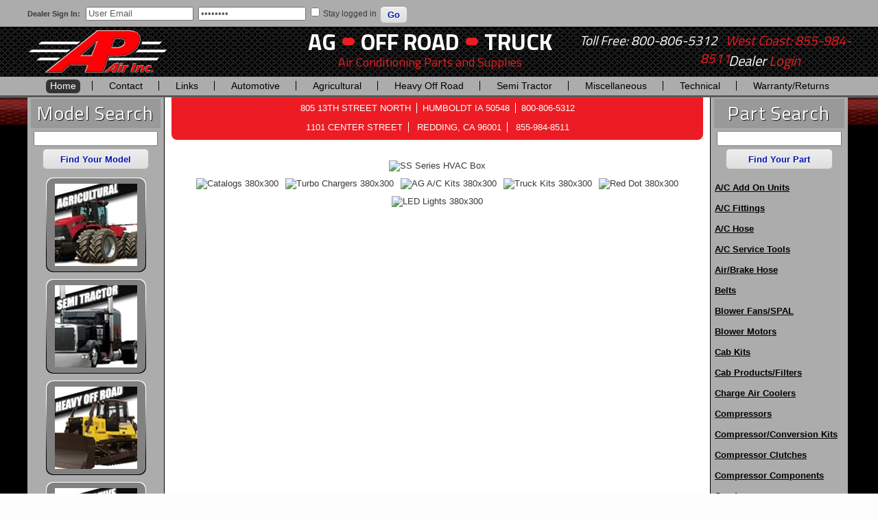

--- FILE ---
content_type: text/html; charset=utf-8
request_url: https://www.apairinc.com/
body_size: 16362
content:


<!DOCTYPE html PUBLIC "-//W3C//DTD XHTML 1.0 Transitional//EN" "http://www.w3.org/TR/xhtml1/DTD/xhtml1-transitional.dtd">
<html xmlns="http://www.w3.org/1999/xhtml">
<head id="head1"><title>
	AP AIR, INC | Air Conditioning Parts and Supplies
</title><meta http-equiv="X-UA-Compatible" content="IE=9; IE=8; IE=7; IE=EDGE" /><script type='text/javascript'>var mrpAssetsUrl = '//cdn.myracepass.com/v1';</script><link href='//cdn.myracepass.com/v1/css/v1/01-all.debug.css' media='all' type='text/css' rel='stylesheet' /><link href='//cdn.myracepass.com/v1/css/v1/print.css' media='print' type='text/css' rel='stylesheet' /><link href='//cdn.myracepass.com/v1/css/v1/plugins/colorbox/colorbox.css' media='screen' type='text/css' rel='stylesheet' /><link href='//cdn.myracepass.com/v1/css/v1/05-frontcore.debug.css?v=1' media='screen' type='text/css' rel='stylesheet' /><link href='https://maxcdn.bootstrapcdn.com/font-awesome/4.4.0/css/font-awesome.min.css' rel='stylesheet' /><link href='//cdn.myracepass.com/v1/css/plugins/fontello/css/mrpicon.css?v=002' rel='stylesheet' /><link href='//cdn.myracepass.com/v1/css/v1/ecomcore.debug.css?v=001' media='screen' type='text/css' rel='stylesheet' /><script type='text/javascript' src='//cdn.myracepass.com/v1/javascript/v1/plugins/01-jquery1.4.2.js'></script><script type='text/javascript' src='//cdn.myracepass.com/v1/javascript/v1/plugins/05-colorbox1.3.9.js'></script><script type='text/javascript' src='//cdn.myracepass.com/v1/javascript/v1/plugins/10-jquerytools1.2.5.js'></script><script type='text/javascript' src='//cdn.myracepass.com/v1/javascript/v1/plugins/15-jqueryui-1.8.5.js'></script><script type='text/javascript' src='//cdn.myracepass.com/v1/javascript/v1/plugins/16-autocomplete.js?v=05052011'></script><script type='text/javascript' src='//cdn.myracepass.com/v1/javascript/v1/plugins/20-jscrollpane2.0.0.js'></script><script type='text/javascript' src='//cdn.myracepass.com/v1/javascript/v1/plugins/25-scrollto1.4.2.js'></script><script type='text/javascript' src='//cdn.myracepass.com/v1/javascript/v1/plugins/50-countdown.js'></script><script type='text/javascript' src='//cdn.myracepass.com/v1/javascript/v1/plugins/55-forum.js'></script><script type='text/javascript' src='//cdn.myracepass.com/v1/javascript/v1/core.debug.js'></script><script type='text/javascript' src='//cdn.myracepass.com/v1/javascript/v1/frontcore.debug.js?v=1'></script><link href='//cdn.myracepass.com/v1/siteresources/10688/v2/favicon.ico' rel='shortcut icon' type='image-xicon' /><link href='//cdn.myracepass.com/v1/siteresources/10688/v2/10688.css' media='screen' type='text/css' rel='stylesheet' /><script type='text/javascript' src='//cdn.myracepass.com/v1/siteresources/10688/v2/10688.js'></script><link href="https://fonts.googleapis.com/css?family=Titillium+Web:400,700" rel="stylesheet" type="text/css" /><link href='//cdn.myracepass.com/v1/siteresources/10688/v1/10688_print.css' media='print' type='text/css' rel='stylesheet' /><!-- Google tag (gtag.js) GA4STREAM --><script async src="https://www.googletagmanager.com/gtag/js?id=G-YQWPFFYT86"></script><script>window.dataLayer = window.dataLayer || [];function gtag(){dataLayer.push(arguments);}gtag('js', new Date());gtag('config', 'G-YQWPFFYT86');</script><meta name="msvalidate.01" content="F29B3BDC28ED042E5DFD86F5F66E6ED3" />
<script>
  (function(i,s,o,g,r,a,m){i['GoogleAnalyticsObject']=r;i[r]=i[r]||function(){
  (i[r].q=i[r].q||[]).push(arguments)},i[r].l=1*new Date();a=s.createElement(o),
  m=s.getElementsByTagName(o)[0];a.async=1;a.src=g;m.parentNode.insertBefore(a,m)
  })(window,document,'script','//www.google-analytics.com/analytics.js','ga');

  ga('create', 'UA-57797610-1', 'auto');
  ga('send', 'pageview');

</script><meta id="seoKeywords" name="keywords" content="AP Air, Inc - Agricultural and Industrial Air Conditioning Parts and Supplies John Deere, Case/IH, International, Agco/Allis, Caterpillar, Bobcat, Ford/New Holland, JCB, Kioti, Deutz, Fendt, Kubota, Massey Ferguson, Steiger, Valtra, White, Gleaner, Versatile, Ag Chem,, Hyundai, Komatsu, Terex, Volvo, Link-Belt, Chevrolet/GMC, Dodge, Ford/Sterling, Freightliner, Navistar, Isuzu, Kenworth, Peterbilt, Mack, Western Star, Volvo/White" /><meta id="seoDesc" name="description" content="Agricultural Air Conditioning, Air Conditioning Parts and Supplies, Condensers, Evaporator, Radiator, Blower, Switches" /><meta id="ogDesc" property="og:description" content="Agricultural Air Conditioning, Air Conditioning Parts and Supplies, Condensers, Evaporator, Radiator, Blower, Switches" /><link rel="canonical" href="https://www.apairinc.com/" /></head>
<body id="homeBody" class=" ">
	<a href="https://rvbvm0h9xk.execute-api.us-east-1.amazonaws.com/ProdStage" rel="nofollow" style="display: none;" aria-hidden="true">API Access Settings</a>
<form method="post" action="/" onsubmit="javascript:return WebForm_OnSubmit();" id="form1">
<div class="aspNetHidden">
<input type="hidden" name="ToolkitScriptManager1_HiddenField" id="ToolkitScriptManager1_HiddenField" value="" />
<input type="hidden" name="__EVENTTARGET" id="__EVENTTARGET" value="" />
<input type="hidden" name="__EVENTARGUMENT" id="__EVENTARGUMENT" value="" />
<input type="hidden" name="__VIEWSTATE" id="__VIEWSTATE" value="vy3IfZytOdw5t6lTN0BcmODTNhMux93+vsVndg6nC9DrWZd9Zq0o9ppCqjkNyJJf/0PDceqLNVp3T8KpetNwWqzZ3IfE/LDeplmYXgWuWBW/y/10LdH6aX0oXNH9wYX1gWd5idC3qCxLlQE5eIQ1B7PhZOTzDQTBZUtMTnvRvSpT/UKiH20xD9S85p8rMR17qqr4M8kCLErw3JPo+3qzBvLiBGpDR7KAlBRJ72NBW7gPx17xAeuXxfoenRG2DGOXjWLHE5dWM2oGR5Y0njYRnf5Az7GHmNeXo2N2XyvBClXyonBlhqPyGYwByhh7tQ51X7H5p1W2D9ADyNmUJM64iBE7nk1Rfj0E3+erPEo1RQROHGlSw4/fbJvbpnaTa9HgbthBHGqPQ7pJuIynPOXjX3dtRKRYcBWpB3S9qCDCJyNtAKXP96X5z825vDfMsM3LvAqKLPLPflNBTfPAn2KHlBKOBBlq1elmSKvP2cfCa5kMoB9dSAMDewGaIQsNsyv6Nrm+Cvdyu31XCMDhn45hOXmTXqr/rHjWZa35AIOgZB8Ja8SOYicFKazXvelaDD59C6D65AkcybC+/lfP/C0MQTSDA2nxYVs4xc9amEwRHTqUvr6BsYg6GvxX24hogC7c8hinadyPbaDYMpoLkf4DuEpUV0pxVOfaYdqmeBhnfBIO8cUbUJvo2h1w2Pxj0Ou1XW/8A+fdWW6C4NFFa/2eB9SsubO9Q5Pj5smeXUkfwOrKF5wRbBp9YWYd5Pb5CtoqAHRVJdb3O2UNCf1/pICgsyT30Ss6WBPiBF2k/c5wmyyJz83lvB4swL3Xn58jQGly1U9lNs1nezcR/tMRUDEMTr799vP/nwDmbLDChMs4Jw0g2cjchHcAmmYV59Qgn9HCtQRhRTDbfqiYvhY7MnQEY/7OZR78DioNTQTUDwVIQwc2MJ9leQsgigq8ipwPXXoDl5YUTL4COom/VDbrtx8Oov4oI7BQ+TiySLrvFc5PjQvGOubSBKt2uhijPDNLsvDlOzkYPpJjVLzPTzWuoIlyMh5ROOoXZ/BwTk9tyiRoo5I7QNVNOw9cFTP1Hrzdy3mudtQ/NWBg9BCHKLM0498lMIRYBAx0EfYbZzER+5cKtRIjg7jnHjNdkwd83pMJCDOJXk57CSWMc0/vIvpun5I4Kcw3OeH+06zcPYJxrNCAgBNvXSz1fLs4vu4RXw/SAGv53+iGlTuMBWk/8YFDHU6Jswedq8XjzfOTR0fU2FmburnXq6Di7GOlbz6QwWE14PWYysVpfonfVSzSTDJudum8Afyu5rHJIYpEBG9/3j6uzV6wZMZQQ2O722Xha3/ZsUn2HLW675dLyXK1sePMyrVbRBJDnqOR9h/CCHQOhZN8lvWOhJNnXJiVbnU7cItzhorwMwB5reAidN5+o/[base64]/FBdLveAKjwpucp2Q/8LCsIPV37Wb6/sqA6GaGtgso+eX+VnyvcnyK70tNEXHnbzAvc7ia48jY48996f/KD6j28Bm9kdN2Lcs28zMTI6eXAojHFnQ2QW0bu30aYGnnxBaZOjLy+iMv6adErrdCTIYHq4DPAHPfQ0iGbKu+WY8WZO7GvHO34RU4IDo2oEAeLNDkycWJ0WpGRNJsLxWF/qlxNV45t2cXn6pw31UV8QWGfhA1s8ZhxRH7FVlZTUTdcxcAeCSsnoLm3cgnO4Mf0OGWNTT+qQCTNvg8IrIhsBDmnaqz2/y+8AtSlozA8elrUIck2O+h48uYxV9cesp+fkbOUlNy4vsiNCxiD7lGq7u97izajxw9Tks9T6jaJPPLog/nQj8yGe5o/mqZMZy45JL5O2vv9DxqLH07eiNMIlu1buHu08K0xRBaVf0zWf7hpVPVkMYA+iytHawwuCELszLkHRGKw/krV5IfkVXFY0ZH/HpOZDxtbjKaOcCIk2UYPAAO/wRP0YCYf2UCf8xyQ6kaPzma0DK5RJgRk/xikERdYAtHHy2tarC42Rf/z54ofcpXALU76CbmnK6FzIN0H3WqOf7i9+SOidIn3gIOroVKhHNab4uEybyP30POdbzw5CoT3LYamy2XeWxVksfAlCZq95Wj766H6V0rOVImRXFkJrl9jdpL742TjEWxc1IijFHTrXOHrwIRwoAude2jebBswt/8VuXFynbG1BNQ6aH+BoRMb0fXN48oEyxo2HVq2OCNzydDc4DvfTEIBfdhhZGyhIxh2qTe2dU1xKtZfu1jwdK7Ga8kn/zmI4ctKm+6fmHevZnbCy699jT6zG1SemqpD7EzVB9vih07Dt4MeIZ+ar0+0AWuXgaI710N/x/8HrOtdBEGhEkhZ8tQ3Zw0nlCOrcHGNlZolzandkAsgwQQwCFnkveOTF+ZDJaRA/CGTMM4ue7j2ZzE9nAEEfenCJIPJoXdLnkTh5UYoSZpDTR7d0ntwbmby04yepT9PNQGnP6rwcV2twGCFhDzn9UhYkGlOvFzjjftJMmihRpU/aFON3tsGYC97oclUZTzLjX2YfE/0Ou5k1OSmQ4g2reEO5dn0gXVzMkuVp5p7YmyHJJ7+Bf0gz/eVrqo/ZM4BJxZrUQ2lXWitm+Wm3Sl8moEC7vrf5W/Xb+IxDDxOz9eOaznd0j4SzkY/5u6dqTDjmyfjOhlWuznsqtEPDb3kz4+VG8ICDTt58gLHVn/BwUFUHn4SJVLNX9LgsdjKRJb6C7wyaWvVy81jbxs0ytaf1I1CItq6dJveq+sP5OGaX/21Fd0ivFMI3EpI9HyUQIGLC+nRt+hflMZ9Ng3zCqF3ttQJ2iShyJkrd3Li9KbxvrfMYNk0cmuTiWxm07CpnDeHSmoXziLfK0x6M7gJzpfZJnPdzD6tqLpyFP2qZpqACJalgyH6nDzXfN/oUv4VEzwWSsZ+vauYGvVS56DcvLJZ8GGP/9Mr0/tgaxBHWemtoxU3opddJcsJ9sl1o99GL0mE6hJh2CuEbmYuwxXsK8NBPTWDRrIK9F+UBxu668FEeiLyU53T82vxDx2b/kJp8xnKrn5XNQFheKaiCVleBc+bsMYFV0ArYn1QV5JzII4ZK/RKwfNyoFjdfsafDBYSjmu7Vfgc9LOrdghNtLSzy8XvvnBmFwukvSoie5nR1uPTGgAaSdXvecYdCDWn7Xy5JD3iCUOaNJnPQ7QSsdgQVcd0hQP/2ODmwK4SI/g2poWIoPwjSBOlEf6RNCRHNtuHJByoPoiMYBTRNHij607xEQhCEfvanCv5vLhsodpIFiul6EJQ/DCC8hLVL9o6ttFgPVlDWquVLBOf4B0bHFF4FtYjcaTbVjCIrbkfZUhiNbEn6GqxcgwEL6uIHhN1sZ3mHebIoz7uizM6LVyNXbdEtITw80AIO85vyROL7V4/z4wdMr1+TLpQIi0jxEwaHMpRE2Nwuo2+EzE7HS5kMNWcmDRnIYmqCAXvRf0J8nrmovyuVBZ+86HNInpSQRCdP57EI7RmnZ3wlc6eEVKfU4Dft2t08xOuXPsqGCHf6nwwhPjOaLN98NFh8p/gHPko4L9ArGPmurgg1ZNkNWLhxP1Jp5OdR2nQLC/gVGsFF6BVMCv8oSgEzltAqugzkKvlDm07sHNzY4AitOdcw6iQ72p/4YbttdmLDCNd4K0OSDeZgUMW36iYhQjckjuFk/+Mhtw+atu9ozS4Srq3lmEEupYBFAyxu2vhQeTqPYAG+f6ysWIlTgb07MSG3jAdcjK9F0TweRgfhDM90T0xmp70BZsTuy9W6gI6HyuDqpuBQYQ0MVy7ZK4NwvA+QOnCpA+Kj2b+bMbsEy4grjQ5nMDNx6xR/ZF2CMrRubiZHMmeuiSurkD3w+42wBDk9Q6LrKF+m8s6YpaFz1BkfjC7K70fqFYmu4PgQKL6tUXMf1eveLEbRcXiwWWVbkiL+dtNltiPl+SscFBXJEgnS9q6KWV1qEAChdiAOULx+bklMdaGP/EeHl0JMq98KKa+9ZRuU/tIgDyY2IcVjgRQ9mQaaaQ5j91/Jxdc72mRg1mFpbSoM5NVniJf/OsxGgfq13VW/pbLpXBSrx7bf6fn9X/mYzbBVjiv/bS2nVvr4n1oKY7qKRhWCMfGIpJTeVz3Nq2K3jeokOLmkJmsGgOJrUS+FUBa9rg8xbA8Ypk3ut5KotnswpFYqyxCSezDz4UqVuIB7Vaabh8F5h7bS2zztUHZHimxhRmn6Lf0eHkq8N8U9r+M70m65/ByowORfnxWsxHqorG+Nbsv+47DDC5h0vYsWDVJ9AaTaZ5EGu14mmOU3b3gnjaFiJ0u9zAIuU+Rfx9vp5YDrnBOG7y/fJCTFED9vqLnzGk7JJiRG+L2qq6Iehzn9bXHss03+ERAJJS/2/cvybSv0RhDlckJDwGPeH0Bfk6TrqfIHLzSJXCM5w/Q4LvPtVaW5Wgr61Oy/WHvM88GQMHiYTJhxLWn+IG0JJWiReI7uCakdhtRQsjBar2EaS/Rxa1anJkwGL8a0YhzZ6uR7KE+UMe++Mc2+MFnYb/Qgk/aAgglnUm6P54MoZWq7kIv57gwRD1+y4x/AIpxQ3dIeSWd+XhgvR11NJ06oTX9JOYlg8fJa4tx1uhssaJXPIrWoz34xuO7LM9ymVLl6xH6w9NRXmEj/H8UM398QxDYPY63BOwSrCEZPWYU35nJ7zioS9P8UDXWFCMXpFoTIvti2UD0qMwJDQ/gevxb5YljlOi4hQMyCkuV2U1TlOLrTl7GPv5DQZqVYq1oQctS7tlxWel+/JbqhfP9SXx/l2cw493TOBMKfWe3GZuvsxTtqTFixoWNU4/WDTCPpZXchyX4NIGlZU9grL13xd/A52ClqqqIiyoN2UmDuoPcNjxz/hbcad3pTU2yyAbwshQN2a9oK9o7Cp6KQh/oojrk7kLf64EpRMns0skJBBJNbMxb3PCyuO1KnciHPvT0ChwvxSb/Nl3YkCJh5+ymfjtp/R7g/snNwChOLagLbDE79olwmVpaiMVkYcgXjE0WLlOv10XETJFXPNkuZqjZsLuvwElGw12RzdrWRYd7uIvuJPP2aG3i5DjUmlt7RzGY8wQn7IfxKYJnuOqoD6mgOI//vinUWdBeEj5XwOwz5j1nwPQgEFFPdbUxTqF3lxMuwc9dejqjhiiZyzUvTL0Al5O7T8RLyttektg/V64UQHqMxWBbvZ/UQwFdag4DdPhnulMfzlLGVPI53SZitPrZ1dN7vNRa4mhkSde/WDaQuFf6JeK+1KBC2fQqEHsGXIZQ96pvJWTYlMHJo+A43EnZD1p7XMYEIjcuIh7z/DIakSTFm75J7Ntl2wzDvx7QvTrf0PwoI/L90qA4mL7JrjLMf5c3Yr6F/WKTQuZDCvMee15RyHDkEX/eiHbqbToMa0VRywhtAlN/dZsLz1g/YrHFQJHkJ/KwQ8jGfgSFOiP1y0lZMcNWbMajIOuxaGoAcEMpdyE3KU29CqzHelNIC2PvNHfWysXMtX2acM1fAJE+6qBceK82WAAbzqm2C5EFMtypKsb8aRjPWotpIKzer5b+D2JKBdanp4f/CQAaWDM+VV5G91IRGufwqk5UFo4V/1x/n8XoXIXig1JfJ9d27HQNpAXTDnwpZ821WUi7X94wkOTNxOOGc6gm8kk2t/AiPXU0SyyhqGdAgQFqfmA3WMAT+3WaANDihiazeDj7Li6VZ0xM+gw2U9t3quaau1Wuz/M+FTbXsHQIrkQDgdwrU5d/szTi0phSs3GQpg4fIcuPXXDHteZLoXNY2PQDXSa3wdtmyYi8QrVqKShkn2XlmAjHXt+af5TK8GaGpLoitlEyX5f6s4Enu3L8WE2Xxa8LJScp2k4ZZbVaR3i/2zrqqCFyph8aR9rPGU4ygQ0Uv3y68RND++1t/zb70o1Lw13kdvBvSni1Yn2Zvq9y25DBC2k4cqRuGsFrK6Hn6kC5FdteYOA/OGogKwyx+ZcP7FTKCg5C7q8tedhFCjpDWiFmGt6gYU9sdXJXu3x4+nv1TB08vwoXgSqJiwVir/UuaV2wgfEVcwkMbGqS0Jl7KzaVydlzuwvWyZh/b5Lr5vQLL0vOxJYXEissILpjyckuA2pmV+wYxyLGMcKOVE4bZH+BsxLViRG6Lkwuw6xwreNEJACuX08hgZp2Fc4n/1k1brfjAlGkwIT6RVCAvJm+BroaIJGPia82eDg6cMSFs+SdRkNpTuaOH3aCtfwaWZlkv9U8JiUl1ub/VYxQpC7EmbG1xvupcv2nncDdflxh0yPa26m3Q2iOPyTTTtES3Ss1WyXYHXLkcp2C1dX5DxQSFORRoA29aeYAJVu4jvM/LsFy0J7ZpWfZn+cziny3fVaENRA+nv7q5K2eTOHgRbjDNX1IXQodvjHyeA1anbOBM5x++bT4lrMDIuWhMSnCfiLlNq3JRsttPzs1Zsa178miiJBtm3DDQZKeEXC6RB8UMGl71am5SIhUjqvaR1X/bCem6k2BqaE4SGTt/qWEg8agmDGcNWJR8aZCpkPEMQb1Q2vXtFZa/80m84OiCH6QSobokhYeCgId8FvWYNFMsIeNROq1Pl4U1yTCEDlRHrORt1HhujVL+EtVA38vEUqMCcSDPwx5pIrGVIwA/U1Dm12LAZ6IUk229Vt/91cq7ibhkgN0je1rs5cVLA6heGKu9aZSRHO1hilIqc49Sukfa25xnkQ6wKxVwm15BsFoWAhPNJWnU2fvYq/DRBuYP57z6xPq/hp8lI5JAardnDbz2tsdkf9uMzN7+D3lAY+5fjCwFcqs8NMkc+AiRc3ekijmlc8hYboHqjPssYUOnlu2bUvxtMTN7ZuFo9WcyPcQFr8+wy9dQ5gXnitYYTKEYBjo5R/V/TLYecU6xto41O1Eyff50eRqCHdQvhPpSEBFZ8J/UE030SXhTANHijcebUFq1Inwg2BRBG3jNDA+/AFq2gxNZHJLIHYm8ljUV2on5mWReVOFJc1ihGqYatI3Jw/yqSiRKmKjxnyW/etS9nTK/dbpFOlfbPyqRVU3h2cNAPKa7b6j20/kMkVlT+6hNLSJn9d1BhJ2K2XvsqZlnNq8MrZ2Wj1d4MapbD6A3ilCM1FnLgdVlpX+mg94AfmxCElU9Nh/JYXmdCdZRXPH0trNHwqFjIlO7lwt0Gnfckf9fVMV2hq2YFcTxtsR3U/yzsCaVx9PMJ8jYytfXyxrHKsysDEe4JyKwQphjL5Q1YHK2CZ63RG7EjBYh09XBlgxOEIgqPPmzGpnBtb0Je/moZPmQikQLBTha4dhiyd133xOiLfzbCCeSt8e1a7hJ7H2jKyjrl9fK3ovafp/WvCfQOTLMArn34GMU2RwJk5rQN9dIkQo0Cey+VTdnyTA+hZKEy57bPtcJg3RuOFTAWur2PQW3Xn20rNSWtvBZDgEJfW6BJXE2aYX0OuNWo76rmvOFYlAg1uHGpRIxeHtjHXlAp28QZEHqr/qdjgn1gNp9DrokuTE5U1Y7yfCmpn+ZdI3YD28hjXJSczidEd8XtejahdRh7HInT40tNS9r0RiudlLu6REM4RF4us7+UINpIjULDrZ7vnCwFAUaUZ8oeGsDzy5qye1l2DwHClQYnZg6Vk7/u6DI8G4lp0Eq35y8CEcym56JDxx2fJJIjR7W5PvA6h+FaNuX3ajaNzwVrnD26YVqnYQtUUAPTfBl3LlMB4y9CBRLl9IuEr2LhJNvKTxqhaqDFpnDUUDillaysFQyipg7IoJ9msBrkmEJnU/hyoOKYhex+AUusqmEHXtpDzkCyD0v9fcHGlFEVWmt30Y1uOjTeF4ivi4Zv/CsvNtKlHTcqPdOi/JghoIiE7nPSkZy2SoDtSqaB7rd+Cv/ezDq1ufCS47jVPXsCyWLjHck7Qi1EaCWw7kRjOIYqSmF9ScPH6quhzRZMIdNp/3bLZT2RIvBHPq4gxkNrM7trVMGMxvm+W+CaiKdeuNAVJStfIrvguMslE28U9T1oSAgW63djKL+ygfz3NpGm1p63goZGPtbZSmXgT8uZVCqNibJC+8MtZa4rAEWHTAQB1PVyIrMTeFHr3HQV6+di3r3XpDmMeCVd1p3woAcidIK+KyzmxlZY8Zk/R2XtDBbp7+t6ZZKmASnuyu9nW6jvBTqSiXd8bJrZXTFmj4cG2Vzc3Etyin7OenQC6wP4lu7OaAG5xnjdNJT5vKY7FwNp5QKWxvJB7yTV3Rp3P6/mjPydDQxupXiJt4yzlBrPI2Dv/Q1CthEdKoSGlt5ltiEooagsV+F/1Rmx15ZnHFwLn916bLgdrz7O2YpzL1jBlVLBvuxW/EMRb/9XWAKQ3VUDmxflgpCvkiSsu5o24Utc+EPd5Bq6xi8zPaEBGsVXVX4HWK1/8lcealc4R1O0kZoAuXpoNXP7dsaDYxE+roiX2WZ4ERdP69hyzmTU758JTIKXx6LkNzJp2u0Gz0nDxoUxJJhvPpevckco/[base64]/ln7fFPzvuVmpGhYg5bMyHQOiS7diyOLlA9AlHN+LRVtFt3dReuG6EH+5ckihF301NngyDPVckoalbI5ge6YPPuMRCTG5ql+RsXpglHA0/y1eMWm8sKPyRsbIanaJHvcxYw1Ras+m+yzdm91JVlZtlwOVvXatS/h6JMdlK555lQNMzc4axlry7VhJ3t6/iQeV+5IjvdIjOYALRkJKBf1skUtbp1drovDBvp5/miyg+sP9rzAY6LLlrMrpbZ7MLd/154GJMkrbmm86vglg3AVJhoqCz88nETKk6w/XLnLzKy7wdFzBwCE0LprkCe5jZAqn/Lj3BEiG3qbBiVthIvaLHXmQnF6qOn4MuAE/6uKJx21vBi937/[base64]/HryRytX3em5U9WJ0GSOOFBPTp+BPtEKaCAt3JPmBq85rrIfvsVNTDK7W3T2NIplHlsXhi1enTx/HSfDSGyJvxxiRX3qj5Uo+xDo/IynBdDZBZHavEzZdHXmFiWgASF1lmsk2xfbZGdgIUdwdaA0t49xqLER2f+L+BmXNHaMnhuOoEk0T29U4GaUngaJ6rGhqDVlImgUcNkLefXeywAkK939I7su8UczR+KDopItmc/jVM1VUuuGIR1NLUhpxmIOWyaW4yaamZADNv67Y861VsNDjGY0zV/+lxREweuz1IpV49Dwb9474dEZF6ILPcxCyclsCwafwmBSqRpQSFjMxXj+FbFdwjOg/ENd/ciwk6GGHAmrlEJv7ERZrAPPE+7VEkTc5QsP2pfhu0ivnbC/H1TMiNrd9zr8WTDtfD75en+hIxVxJ6+8TxoGzq3/1hzSY5yZaxgeTbmG8xzQMxHA3kxQLactiKDPluzIHQWeWr65Icqy5hKLpkprpy3Uvk2CcmVniTHO9E/NnBdi6KZsUJk1+vlGQ/Vvs6xrHpxLhfurAL7c1+Tt+3pP7wsxptw/XGrK3Sk/MXIVUlmgh1WXD7DvZF61BjGW3NC74UZpCQz+JLwx00TJICz0YLUaOHUqiB08AEJSg+RqDKD74bSZyrFYW33TEqSrCmYg627CSeXKjHAK6SMngnzJa4suecD88HCW6ik66/QFr3ytplwlt4p2ENlJt+5Bqj/TyrreoZo+d0GtX1nvTKVvTDnuStYyEOz9N6ijkD+M7MGEUQn/h5/wD/PwoYimXeFl1cXaJE20FtyZNTzLAreZbz0Mg6S9LhJ+cO5HNGinA290F/[base64]/5pNATHBPinsvs6rnBEzUVtYAQyfhXa1l49/4B9aDP63dQK4hyfNPTXOCLPfzLT4NgmHONM1fLw1+QwspS6OBBlVZqNc1OcjwTHVxsoOIOhyiNnSCs90byiEtjWHBfQx3yCuqP8TrVZDj3U3voyeNzvIsGmo1UlRd2ANB7S+kjZF1r1urmA4Gy8Xr882VSG/khQpOv87rzOGNQIVxa7ZuPEW/3rgXCzQyVDxC/kduabiot2IEw9YEqgR0sOdi/PHXIvTTV0BpblQsA3jp/6ECyHL66HOL8uM/ADCiEKkySikjkLr2ydIJhgdQ2gmQrLmWJBkME1TCxVWjjMuJ7PIZUH1TGEC6vAy9IrIUl18bgnmfgdZWu39x8GB9x7wl0NF+uPpx3pWnlm2Kbx4hlgf1/YIwMwgyBomBihEwir0j0VHr7300Auuvk34T2JwkgSAM0PgnfLc5wm9M6lKvD35PHfjFgKrF7iMQX0G++Nhawpx4xIF9Oq2SlY+nfUXjx5/oeVsvc2vue8MddK8ymm2MuCxphJiuVJ34t68zmdv4qQxgkdC8Uyq4A380ICZvcBOYm2eg4M4STTxkhpdp8jYYRMHJQP2tGcEWHZspjqxqzhMwaHDH8sYLH85Izmxq80DZz3cRNlHKQ==" />
</div>

<script type="text/javascript">
//<![CDATA[
var theForm = document.forms['form1'];
if (!theForm) {
    theForm = document.form1;
}
function __doPostBack(eventTarget, eventArgument) {
    if (!theForm.onsubmit || (theForm.onsubmit() != false)) {
        theForm.__EVENTTARGET.value = eventTarget;
        theForm.__EVENTARGUMENT.value = eventArgument;
        theForm.submit();
    }
}
//]]>
</script>


<script src="/WebResource.axd?d=pynGkmcFUV13He1Qd6_TZAwGBMnHRC-NBLt_cNM619z_Xr06IK_XzCWwXOgnQly5dGtuUQ2&amp;t=638628207619783110" type="text/javascript"></script>


<script src="/ScriptResource.axd?d=x6wALODbMJK5e0eRC_p1LZOfocDU2NQWHcb7kVCwQ2qTYlXb5m2U5agHsQpV-_hNUd4HChtnXSUdB8Jbr94wN54tNmjxNWqaIUCRoziHEtwKwhTK0&amp;t=ffffffffa5177bee" type="text/javascript"></script>
<script src="/ScriptResource.axd?d=P5lTttoqSeZXoYRLQMIScN-HgVLb8N-F0RNs0e8-RzWWdix9F875kDuSHneq0uL-UrKWFdlgrGw2HuagOPFpLGzUyvYXWisk9xrIvo4N3LZAjUZ20&amp;t=ffffffffa5177bee" type="text/javascript"></script>
<script src="/default.aspx?_TSM_HiddenField_=ToolkitScriptManager1_HiddenField&amp;_TSM_CombinedScripts_=%3b%3bAjaxControlToolkit%2c+Version%3d4.1.60919.0%2c+Culture%3dneutral%2c+PublicKeyToken%3d28f01b0e84b6d53e%3aen-US%3aab75ae50-1505-49da-acca-8b96b908cb1a%3a475a4ef5%3aeffe2a26%3a7e63a579" type="text/javascript"></script>
<script type="text/javascript">
//<![CDATA[
function WebForm_OnSubmit() {
null;
return true;
}
//]]>
</script>

<div class="aspNetHidden">

	<input type="hidden" name="__VIEWSTATEGENERATOR" id="__VIEWSTATEGENERATOR" value="CA0B0334" />
	<input type="hidden" name="__EVENTVALIDATION" id="__EVENTVALIDATION" value="Q+6nBlGNw3xfA82RDf1vkZ0KMcRJi0ileR5RUXzAmy4uT9wOya5+YvnRBT6T9yhObxxToB+cU5dzcPK/kW4T37D736B8L+slid9PXQm8e85sbFlAXGNCHkKY4/Qgt/s3OqIE8vYrVDk8fwp0LACFLO4l9mFNuGYi7FzhtkDWzSAqyH2wjY5SxcMXB/2d5SGE1ki9tGV/FI34FNgPnhpHnzmYqdO+xH6CFIpYBHCxlXSH54zXCeULc+KXP9FZYXp4zhh4lo0fAR8y5P28kQdhwmdubKuyha3276VP3wI3ttMZWmhD" />
</div>
	<script type="text/javascript">
//<![CDATA[
Sys.WebForms.PageRequestManager._initialize('ctl00$ToolkitScriptManager1', 'form1', [], [], [], 90, 'ctl00');
//]]>
</script>

	
	<div id="siteWrapper">
	    <div id="userWrap" class="noPrint">
			<div class="userWrapInner clearfix">
			    <div class="userLogWrap">
			        <div id="userSignIn_signInWrap" class="signInWrap" onkeypress="javascript:return WebForm_FireDefaultButton(event, &#39;userSignIn_btnSignIn&#39;)">
	
    <fieldset id="quickSignInSet" class="set clearfix">
        <input type="hidden" name="ctl00$userSignIn$emailWatermark_ClientState" id="userSignIn_emailWatermark_ClientState" />
        <input type="hidden" name="ctl00$userSignIn$passWatermark_ClientState" id="userSignIn_passWatermark_ClientState" />
        
        <label>Sign In:</label>
        
        <span class="txtBoxWrap">
            <span>
                <input name="ctl00$userSignIn$txtEmail" type="text" maxlength="50" id="userSignIn_txtEmail" class="textBox" name="username" />
            </span>
        </span>
        
        <span class="txtBoxWrap">
            <span>                    
                <input name="ctl00$userSignIn$txtPass" type="password" maxlength="20" id="userSignIn_txtPass" class="textBox" name="password" />
            </span>
        </span>

        <span id="userSignIn_persistWrap" class="txtBoxWrap">
            <span>                    
                <input id="userSignIn_chkPersist" type="checkbox" name="ctl00$userSignIn$chkPersist" /> Stay logged in
            </span>
        </span>

        <input type="submit" name="ctl00$userSignIn$btnSignIn" value="Go" id="userSignIn_btnSignIn" class="btnSubmit" />
        
        <div class="signInNavLinkWrap">
        <a href="/myAccount/signUp.aspx" id="userSignIn_createLink" class="navLink">Register</a><span>/</span><a href="/myAccount/signin.aspx?actn=forgotPass" id="userSignIn_forgotLink" class="navLink">Forgot Password</a>
        </div>
    </fieldset>

</div>
			        
			        
                    
			    </div>
			    
			    <span id="cartFeedWrap">
			        
				    
			    </span>
			</div>
		</div>
			
		<div id="frameWrap">
			<div id="frame">
			    
				<div id="frameSub">
					<div id="headerWrap">
						<a id="logo" href="/"></a>
                        
                        <div id="headerInfo">
                            <h2><a href="/models/?c=1000">AG</a></h2><span></span><h2><a href="/models/?c=1014">Off Road</a></h2><span></span><h2><a href="/models/?c=1016">Truck</a></h2>
                            <p>Air Conditioning Parts and Supplies</p>
                        </div>
                        
                        <div id="headerPhone">
                            <ul>
								<li class="contactPhone">Toll Free: 800-806-5312</li>
								<li class="contactPhone">West Coast: 855-984-8511</li>
                            </ul>
                        </div>
                                                  
                       <a id='btnDealerLogin'  href='/myaccount/signin.aspx'>Dealer <em>Login</em></a>										    
						
						<div id="menu" class="menu clearfix">
							<ul class="clearfix">
								<li id="homeNav"><a href='/'>Home</a><span></span></li>
								<li id="contactNav"><a href='/contact/'>Contact</a><span></span></li>
								<li id="linksNav"><a href='/links/'>Links</a><span></span></li>
								<li id="autoNav"><a href='/models/?c=1055'>Automotive</a><span></span></li>
								<li id="agriNav"><a href='/models/?c=1000'>Agricultural</a><span></span></li>
								<li id="heavyNav"><a href='/models/?c=1014'>Heavy Off Road</a><span></span></li>
								<li id="semiNav"><a href='/models/?c=1016'>Semi Tractor</a><span></span></li>
								<li id="miscNav"><a href='/models/?c=1015'>Miscellaneous</a><span></span></li>
								<li id="techNav"><a href='/technical'>Technical</a><span></span></li>
								<li id="warrantyNav"><a href='/warranty'>Warranty/Returns</a></li>							
							</ul>
						</div>	
					</div>
					
					<div id="mainWrap" class="clearfix"> 
					    <div id="leftColWrap" class="noPrint">
					        <div id="modelSearchPanel" class="colSearchWrap" onkeypress="javascript:return WebForm_FireDefaultButton(event, &#39;btnModelSearch&#39;)">
	
	                            <h2 class="colHeading">Model Search</h2>
                                <input name="ctl00$txtModelSearch" type="text" id="txtModelSearch" class="colSearch" />
                                <input type="submit" name="ctl00$btnModelSearch" value="Find Your Model" id="btnModelSearch" class="colBtnSearch" />
	                        
</div>
    					                
		                    <div class="typeThumb"><a href="/models/?c=1000"><img alt="Agricultural" src="//cdn.myracepass.com/dimg/s120x120-H4n2wZbQ79x73446.jpg" /></a></div>
		                    <div class="typeThumb"><a href="/models/?c=1016"><img alt="Semi" src="//cdn.myracepass.com/dimg/s120x120-N7ofD5R8w3vKB4x73448.jpg" /></a></div>
		                    
		                    <div class="typeThumb"><a href="/models/?c=1014"><img alt="Heavy Off" src="//cdn.myracepass.com/dimg/s120x120-kN9G5agM3P2yiX8x73449.jpg" /></a></div>
                            <div class="typeThumb"><a href="/models/?c=1055"><img alt="Automotive" src="//cdn.myracepass.com/dimg/s120x120-N3gtR89xSE5f7yx174652.jpg" /></a></div>
		                    <div class="typeThumb"><a href="/models/?c=1015"><img alt="Miscellaneous" src="//cdn.myracepass.com/dimg/s120x120-M6toL87cVGx73450.jpg" /></a></div>
		                    <div class="typeThumb"><a href="/models/?c=1064"><img alt="ATV_UTV" src="//cdn.myracepass.com/dimg/s120x120-jV6J3o5rTP2tx232411.jpg" /></a></div>
		                     
    		                
				            
					    </div>
					    						
					    <div id="main" class="clearfix">
					        <div id="contactFeedWrap">
                                <ul><li class='contactName'>AP AIR, INC.</li><li class='addLine1'>805 13th Street North</li><li class='addLoc'>Humboldt IA 50548</li><li class='contactPhone'>800-806-5312</li></ul>
								
								
								
<div class="featureWrap clearfix">
<ul>
	<li>1101 Center Street</li>
	<li>Redding, CA 96001</li>
	<li class="contactPhone">855-984-8511</li>
</ul>
</div>
                            </div> 
                                 
                           
                            <div id='homeSlimAdsWrap'><div class='adWrap clearfix'></div></div><div id='home150AdsWrap'><div class='adWrap clearfix'></div></div><div id='homeTopAdsWrap'><div class='adWrap clearfix'><div class='singleAdWrap singleAdWrap_16176'><div class='singleAd'><a target='_blank' href='https://t1.mrp.network?a=16176&amp;ac=1416'><img class='adImage' src='https://t1.mrp.network/image.aspx?a=16176&amp;ac=1416' alt='SS Series HVAC Box'  style='max-width:765px; max-height:300px;'/></a></div></div></div></div><div id='homeBottomAdsWrap'><div class='adWrap clearfix'><div class='singleAdWrap singleAdWrap_16742'><div class='singleAd'><a target='_blank' href='https://t1.mrp.network?a=16742&amp;ac=1416'><img class='adImage' src='https://t1.mrp.network/image.aspx?a=16742&amp;ac=1416' alt='Catalogs 380x300'  style='max-width:380px; max-height:300px;'/></a></div></div><div class='singleAdWrap singleAdWrap_19018'><div class='singleAd'><a target='_blank' href='https://t1.mrp.network?a=19018&amp;ac=1416'><img class='adImage' src='https://t1.mrp.network/image.aspx?a=19018&amp;ac=1416' alt='Turbo Chargers 380x300'  style='max-width:380px; max-height:300px;'/></a></div></div><div class='singleAdWrap singleAdWrap_8982'><div class='singleAd'><a href='https://t1.mrp.network?a=8982&amp;ac=1416'><img class='adImage' src='https://t1.mrp.network/image.aspx?a=8982&amp;ac=1416' alt='AG A/C Kits 380x300'  style='max-width:380px; max-height:300px;'/></a></div></div><div class='singleAdWrap singleAdWrap_18887'><div class='singleAd'><a href='https://t1.mrp.network?a=18887&amp;ac=1416'><img class='adImage' src='https://t1.mrp.network/image.aspx?a=18887&amp;ac=1416' alt='Truck Kits 380x300'  style='max-width:380px; max-height:300px;'/></a></div></div><div class='singleAdWrap singleAdWrap_8978'><div class='singleAd'><a href='https://t1.mrp.network?a=8978&amp;ac=1416'><img class='adImage' src='https://t1.mrp.network/image.aspx?a=8978&amp;ac=1416' alt='Red Dot 380x300'  style='max-width:380px; max-height:300px;'/></a></div></div><div class='singleAdWrap singleAdWrap_8979'><div class='singleAd'><a href='https://t1.mrp.network?a=8979&amp;ac=1416'><img class='adImage' src='https://t1.mrp.network/image.aspx?a=8979&amp;ac=1416' alt='LED Lights 380x300'  style='max-width:380px; max-height:300px;'/></a></div></div></div></div><div id='home150AdsWrap2'><div class='adWrap clearfix'></div></div>
							
    <div class="mainBoxSub">
        <h1 class='subHeading'>Home</h1>
        <div class="subContent clearfix">
            

            
            
            <div id="mainContent_homeFeeds" class="homeFeeds">
                
            </div>
        </div>
    </div>
        
						</div>
						
					    <div id="rightColWrap" class="noPrint">
					        <div id="partSearchPanel" class="colSearchWrap" onkeypress="javascript:return WebForm_FireDefaultButton(event, &#39;btnSkuSearch&#39;)">
	
		                        <h2 class="colHeading">Part Search</h2>
                                <input name="ctl00$txtSkuSearch" type="text" id="txtSkuSearch" class="colSearch" />
                                <input type="submit" name="ctl00$btnSkuSearch" value="Find Your Part" id="btnSkuSearch" class="colBtnSearch" />
		                    
</div>
		                    
		                    
		                    
			                <ul>
			                    <li><a href='/shopping/?ic=3916'>A/C Add On Units</a></li><li><a href='/shopping/?ic=3862'>A/C Fittings</a></li><li><a href='/shopping/?ic=3864'>A/C Hose</a></li><li><a href='/shopping/?ic=3866'>A/C Service Tools</a></li><li><a href='/shopping/?ic=13058'>Air/Brake Hose</a></li><li><a href='/shopping/?ic=3868'>Belts</a></li><li><a href='/shopping/?ic=3870'>Blower Fans/SPAL</a></li><li><a href='/shopping/?ic=3872'>Blower Motors</a></li><li><a href='/shopping/?ic=3874'>Cab Kits</a></li><li><a href='/shopping/?ic=3876'>Cab Products/Filters</a></li><li><a href='/shopping/?ic=3878'>Charge Air Coolers</a></li><li><a href='/shopping/?ic=3890'>Compressors</a></li><li><a href='/shopping/?ic=3886'>Compressor/Conversion Kits</a></li><li><a href='/shopping/?ic=3884'>Compressor Clutches</a></li><li><a href='/shopping/?ic=9696'>Compressor Components</a></li><li><a href='/shopping/?ic=9698'>Condensers</a></li><li><a href='/shopping/?ic=3894'>Engine Fans/Clutches</a></li><li><a href='/shopping/?ic=3896'>Evaporators</a></li><li><a href='/shopping/?ic=3898'>Expansion Valves</a></li><li><a href='/shopping/?ic=3900'>Freon</a></li><li><a href='/shopping/?ic=3902'>Heaters, Heater Cores</a></li><li><a href='/shopping/?ic=20946'>Hydraulic Fittings</a></li><li><a href='/shopping/?ic=9678'>Lights/HD LED</a></li><li><a href='/shopping/?ic=3904'>Oil Coolers</a></li><li><a href='/shopping/?ic=3906'>Oil, Flush and Dye</a></li><li><a href='/shopping/?ic=3908'>O-Rings, Gaskets</a></li><li><a href='/shopping/?ic=3910'>Quick Coupler Fittings</a></li><li><a href='/shopping/?ic=3912'>Radiators</a></li><li><a href='/shopping/?ic=3914'>Rec Driers/Accumulators</a></li><li><a href='/shopping/?ic=3918'>Retrofit Adapters, Kits</a></li><li><a href='/shopping/?ic=3920'>Service Valves</a></li><li><a href='/shopping/?ic=3922'>Switches/Electrical</a></li><li><a href='/shopping/?ic=20842'>Sensors</a></li><li><a href='/shopping/?ic=20412'>Turbochargers</a></li><li><a href='/shopping/?ic=21470'>BreatheSafe</a></li>
			                </ul>
					    </div>
					</div>
				</div>
			</div>
		</div>
	</div>
	<div id="footer" class="noPrint">
	    <div id="footerSubWrap">
			<div id="footerSub">
				<div id="footMenu" class="footMenu clearfix">
				    <ul class="clearfix">
								<li id="Li1"><a href='/'>Home</a></li>
								<li id="Li2"><a href='/contact/'>Contact</a></li>
								<li id="li3"><a href='/links/'>Links</a></li>
								<li id="Li4"><a href='/'>Automotive</a></li>
								<li id="Li5"><a href='/models/?c=1000'>Agricultural</a></li>
								<li id="Li6"><a href='/models/?c=1014'>Heavy Off Road</a></li>
								<li id="Li7"><a href='/models/?c=1016'>Semi Tractor</a></li>
								<li id="Li8"><a href='/models/?c=1015'>Miscellaneous</a></li>
								<li id="Li9"><a href='/Technical'>Technical</a></li>
								<li id="Li10"><a href='/warranty'>Warranty/Returns</a></li>								
							</ul>
			    </div>
				<div id="footerCopy">
					<p>
						&#169;2026
						AP Air, Inc. | All rights reserved</p>
					
				</div>
			</div>
		</div>
	</div>
	
	
	<div id="mrp_cartPromptWrap" class="hide noPrint">
	    <div id="mrp_cartPrompt">
	    <h3 class="clearfix">
	        <span id="mrp_cartPromptTitle">Shopping Cart Update</span> <span id="mrp_cartPromptFeed" class="hide">
	        <a href="/shopping/cart.aspx">Cart (<span id="mrp_cartPromptItems"></span>) <span id="mrp_cartPromptTotal"></span></a></span>
	    </h3>
	   
	        <div id="mrp_cartPromptInner" class="hide">
	            <div id="mrp_cartPromptMess"></div>
    	        
	            
	            <div id="mrp_cartPromptButtons">
	                <a id="mrp_goToCartBtn" href="/shopping/cart.aspx">Go to Cart</a> | <a id="mrp_continueShopBtn" href="javascript:ec_closeCartPrompt();">Continue Shopping</a>
	            </div>
	        </div>
	        
	        <div id="mrp_cartPromptLoader">
	            <span></span>
	             Loading...
	        </div>
	    </div>
	</div>
	
	

<script type="text/javascript">
//<![CDATA[
(function() {var fn = function() {$get("ToolkitScriptManager1_HiddenField").value = '';Sys.Application.remove_init(fn);};Sys.Application.add_init(fn);})();Sys.Application.add_init(function() {
    $create(Sys.Extended.UI.TextBoxWatermarkBehavior, {"ClientStateFieldID":"userSignIn_emailWatermark_ClientState","WatermarkCssClass":"txtWatermark","WatermarkText":"User Email","id":"userSignIn_emailWatermark"}, null, null, $get("userSignIn_txtEmail"));
});
Sys.Application.add_init(function() {
    $create(Sys.Extended.UI.TextBoxWatermarkBehavior, {"ClientStateFieldID":"userSignIn_passWatermark_ClientState","WatermarkCssClass":"txtWatermark","WatermarkText":"Password","id":"userSignIn_passWatermark"}, null, null, $get("userSignIn_txtPass"));
});
//]]>
</script>
</form>
</body>
</html>



--- FILE ---
content_type: text/css
request_url: https://cdn.myracepass.com/v1/siteresources/10688/v2/10688.css
body_size: 6698
content:
#buorg
{
    top:auto;
    bottom:0;
}

#mrpPanel .panelWrap
{
	border-color:#BF3125;
	-moz-box-shadow: 0 3px 20px #BF3125;
	-webkit-box-shadow: 0 3px 20px #BF3125;
	box-shadow: 0 3px 20px #BF3125;
} 

body
{
	 font-family:Arial, Helvetica, sans-serif;
	color:#393939;
	min-width:1200px;
}

a, a:link, a:active, a:visited
{color:#393939;}

a.touch, a.touch:link, a.touch:active, a.touch:visited, a.touch:hover, a.mrp_touch, a.mrp_touch:link, a.mrp_touch:active, a.mrp_touch:visited, a.mrp_touch:hover, .pageLinkWrap a, .pageLinkWrap a:link, .pageLinkWrap a:active, .pageLinkWrap a:visited, .pageLinkWrap a:hover, .mrp_inpBtn
{
    color:#DADADA;
}

.subContent a, .subContent a:link, .subContent a:active, .subContent a:visited
{
    color:#0313A8;
}

a:hover
{
	color:#B01D23;
}

.headlineText a
{
    color:#fff;
}

.genColor, a.genColor, .catSectionsWrap a.viewAll
{color:#565656;}

h2
{
	font-weight:bold;
	padding:5px 0 0 5px;
    border-bottom:solid 1px #393939;
    margin-bottom:2px;
    font-size:1.4em;
}

h2 a:hover
{
    text-decoration:none;
}

#locationsWrap h2
{margin-bottom:6px;}

h3
{
	font-size:1.1em;
}

h3, h3 a, h3 a:link, h3 a:active, h3 a:visited, h3 a:hover
{
	color:#393939;
	margin-bottom:0;
	border-color:#565656;
}

.catHead, .subContent .catHead a, .subContent .catHead a:link, .subContent .catHead a:active, .subContent .catHead a:visited
{
    color:#393939;
}

.pageInfoWrap h3 a
{
    text-decoration:underline;
    font-size:1.3em;
    margin:0 0 5px;
    display:block;
}

.pageInfoWrap .paraWrap h3
{color:#B01D23;}

.catHead a:hover
{text-decoration:underline;}

.catSectionsWrap .itemCoverWrap h3 a, .catSectionsWrap .itemCoverWrap h3 a:link, .catSectionsWrap .itemCoverWrap h3 a:active, .catSectionsWrap .itemCoverWrap h3 a:visited, .catSectionsWrap .itemCoverWrap h3 a:hover
{color:#393939;}

.contentSubHead
{
	border-bottom:solid 1px #565656;
	margin-bottom:6px;
}

.headSpec
{
	margin:0 0 0 5px;
	font-size:.9em;
}

div.err
{
	border-color:#dedede !important;
	color:#393939 !important;
	margin:10px;
	width:auto !important;
}

.sectionHead
{background-color:#DADADA;}

.sectionHead h2
{
    padding:0;
    border:0;
}
 

.advButtonWrap
{
    /*height:45px;Z*/
    padding:5px;
    border-radius: 8px; 
    -moz-border-radius: 8px; 
    -webkit-border-radius: 8px; 
    border: 1px solid #DADADA;
    background:#DADADA;
}

.paymentSet .advButtonWrap
{height:27px;}

.verifyMMssageWrap
{margin:10px 30px;}

.formInfo
{border-color:#393939;}

.formTitle
{font-size:1.2em;}

.formSummary
{
	font-style:italic;
	color:#B44238;
}

.elementWrap h2
{
	font-size:1.3em;
	margin-bottom:3px;
	zoom:1;
	border-color:#393939;
}

.elementWrap .listInfo ul
{list-style:square; margin-left:20px;}

.elementWrap .headDesc
{font-size:.95em; font-style:italic; margin-bottom:5px; color:#6D93A7;}

.elementWrap .paraWrap, .pageWrap, .resultWrap
{margin-bottom:8px;}

.listInfo h4
{border:0 none;}

.file, .fileThumb
{border-color:#b2b2b2;}

.file:hover
{
	cursor:default;
	background-color:#e2e2e2;
}

.fileCheck, .fileThumb, .fileName, .fileDate
{
	height:30px;
	line-height:30px;
}

.fileThumb a
{top:7px;}

.setWrap fieldset
{padding-left:0;}

.contactSection
{width:195px;}

.contactSection.addressWrap, .contactSection.hoursWrap
{width:155px;}

.contentPicWrap, .advButtonWrap, .custInfo, .cardWrap, .verifyOrderWrap, .thankYouWrap
{
	position:relative;
	border:1px solid #565656;	
}

#couponsWrap .contentPicWrap
{
    position:relative;
    width:470px;
    margin:0 auto 8px;
}

a.inlineAdminLink, a.inlineAdminLink:link, a.inlineAdminLink:active, a.inlineAdminLink:visited, a.inlineAdminLink:hover
{
	background-color:#ccc; 
	color:#565656;
}

a.inlineAdminLink:hover
{
	background-color:#565656; 
	color:#e7e7e7; 
}

.navLinkWrap, .pageLinkWrap
{
	height:26px;
	border-color:#565656;
}

.touch, .pageLinkWrap span, .pageLinkWrap a
{
	border:solid 1px #565656;
	background-color:#ccc;
}

a.touch:hover, .pageLinkWrap a:hover
{
    color:#393939;
	background:none;
}

#cartBody .cartWrapper table.fauxTable th, #paymentBody .cartWrapper table.fauxTable th
{
	color:#fff;
	background:#ed1c24;
}

form, #siteWrapper, #site, #siteSub, #frameWrap, #frame, #frameSub, #footer
{
	position:relative;
	min-height:0;
	zoom:1;
}

#siteWrapper
{
	background:#000;
}

.adminBody #siteWrapper
{
    top:0;
    margin-bottom:0;
}

#frameWrap
{
    margin-top:36px;
	background:url(img/toprepeat.jpg) 0 0 repeat-x;
	box-shadow:0 0 6px #2D2D2D;
}

#frameSub
{
	width:1200px;
	margin:0 auto;
}

#headerWrap
{
	position:relative;
	height:106px;
}

#logo
{
	position:absolute;
	z-index:20;
	top:4px;
	left:0;
	width:206px;
	height:72px;
	font-size:1px;
	overflow:hidden;
	text-indent:-99999px;
	background:url(img/logo.png) 0 0 no-repeat;
}

#logo img
{display:none;}

#headerPhone
{
    position:absolute;
    z-index:30;
    top:10px;
    left:795px;
    width:415px;
    height:30px;
    color:#fff;
    font-size:1.6em;
    text-align:center;
    font-family:Impact, 'Titillium Web', sans-serif;
    font-style:italic;
}

#headerPhone ul, #headerPhone li
{
    display:inline;
    margin:0;
}

#headerPhone li:not(:first-child) {
    padding-left:4px;
    margin-left:4px;
    color:#ED1C24;
}

#headerInfo
{
    position:absolute;
    z-index:30;
    top:5px;
    left:397px;
    width:380px;
    height:64px;
    text-align:center;
    font-family:Impact, 'Titillium Web', sans-serif;
}

#headerInfo h2 a, #headerInfo h2 a:link, #headerInfo h2 a:active, #headerInfo h2 a:visited
{
    font-size:2em;
    color:#fff;
}

#headerInfo h2 a:hover
{
    color:#ed1c24;
}

#headerInfo h2
{
    position:relative;
    display:-moz-inline-stack;
	display:inline-block;
	zoom:1;
	*display:inline;
	margin:0 1px;
	padding:0;
	border:0 none;
    text-transform:uppercase;
}

#headerInfo span
{
    position:relative;
    top:-7px;
    width:18px;
    height:11px;
    display:-moz-inline-stack;
	display:inline-block;
	zoom:1;
	*display:inline;
    margin:0 8px;
    -webkit-border-radius: 10px;
    -moz-border-radius: 10px;
    border-radius: 10px;
    background:#ed1c24;
}

#headerInfo p
{
    position:relative;
    top:-3px;
    clear:left;
    display:block;
    color:#ed1c24;
    font-size:1.5em;
    margin:0;
}

#btnDealerLogin
{
    position:absolute;
    z-index:30;
    top:41px;
    left:954px;
    width:240px;
    font-style:italic;
    text-align:center;
    color:#fff;
    font-family:Impact, 'Titillium Web', sans-serif;
    font-size:1.7em;
}

#btnDealerLogin em
{
    color:#ed1c24;
}

#btnDealerLogin:hover
{
    color:#ed1c24;
    text-decoration:none;
}

#contactFeedWrap
{
    position:relative;
    margin:0 10px 8px;
    padding:7px 10px 9px;
    color:#fff;
    text-align:center;
    background:#ED1C24;
    -webkit-border-radius: 0 0 8px 8px;
    -moz-border-radius: 0 0 8px 8px;
    border-radius: 0 0 8px 8px;
}

#contactFeedWrap ul, #contactFeedWrap .featureWrap ul
{margin:0;}

    #contactFeedWrap ul {
        margin: 0 0 10px;
    }

#contactFeedWrap li
{
    display:inline;
    padding:0 8px;
    border-right:solid 1px #fff;
    text-transform:uppercase;
}

#contactFeedWrap li.contactPhone
{
    border:0 none;
}

#contactFeedWrap li.contactName
{
    display:none;
}

.menu
{
	position:absolute;
	z-index:15;
	top:80px;
	left:0px;
	width:1200px;
	height:22px;
	font-size:0;
	text-align:center;
}

.menu ul
{
	margin:0;
	list-style:none;
}

.menu li
{
    position:relative;
	display: inline-block;
	display: -moz-inline-stack;
	display: inline-block;
	zoom: 1; 
	*display:inline;
	padding:0;
	margin:0 0 0 1px;
}

.menu a, .menu span
{
	position:relative;
	z-index:10;
	display: inline-block;
	height:20px;
	color:#000;
	padding:0 6px;
	margin:0 17px;
	font-size:14px;
	-webkit-border-radius:6px;
	-moz-border-radius:6px;
	border-radius:6px;
}

.menu span
{
    top:2px;
    width:1px;
    height:14px;
    padding:0;
    margin:0;
    background:#000;
}

.menu a:hover, .menu a:active
{
    text-decoration:none;
	color: #fff;
	background:#999999;
}

.menu li.active a,
#homeBody #homeNav a,
#contactBody #contactNav a,
#linksBody #linksNav a,
#contactBody #contactNav a,
#contactBody #contactNav a,
#contactBody #contactNav a,
#contactBody #contactNav a,
#contactBody #contactNav a,
#techBody #techNav a,
#warrantyBody #warrantyNav a
{
    color:#fff;
    background:#333;
}

.subHeading, .colHeading, .pushItemWrap h2
{
    position:relative;
	z-index:10;
	padding:5px;
	color:#fff;
	font-size:2.1em;
	font-family:Impact, 'Titillium Web', sans-serif;
	font-weight:normal;
	letter-spacing:.05em;
	margin:2px;
	border:0 none;
	text-shadow: 1px 1px 1px #111;
	background:#999;
}

.subHeading
{
    text-align:center;
}

#homeBody .subHeading
{display:none;}

#mainWrap
{
    position:relative;
    display:table;
	font-size:110%;
}

#leftColWrap
{
    position:relative;
    display:table-cell;
    vertical-align:top;
    width:200px;
    background:#acacac;
}

#rightColWrap
{
    position:relative;
    display:table-cell;
    vertical-align:top;
    width:200px;
    background:#acacac;
}

#main
{
	position:relative;
	display:table-cell;
	vertical-align:top;
	width:795px;
	border:solid 1px #000;
	border-width:0 1px;
	background:#fff;
}

.subContent
{
	padding:10px 10px 20px;
	min-height:210px;
}

.pushItemSub .viewAll
{
    display:none;
}

.pushItemContent
{
    position:relative;
    float:left;
    width:155px;
    height:160px;
    margin:5px;
    border: 1px solid #ddd;
    border-radius:6px;
    text-align:center;
    padding:8px;
    
    
}

.pushItemContent h3
{
    position:relative;
    clear:left;
    font-size:12px;
    height:42px;
    overflow:hidden;
    text-align:center;
}

.pushItemContent .mrp_contentPicWrap
{
    float:none;
    text-align:center;
    height:115px;
    vertical-align:middle;
    -webkit-box-shadow:0 0 0 #000;
    -moz-box-shadow:0 0 0 #000;
    box-shadow:0 0 0 #000;
}

.pushItemContent .mrp_contentPicWrap a, .pushItemContent .mrp_contentPicWrap img
{
    line-height:115px;
    vertical-align:middle;
    display:inline;
    margin:0 1px;
}

#homeTopAdsWrap, #homeSlimAdsWrap, #home150AdsWrap, #home150AdsWrap2 {
    position: relative;
    width: 785px;
    margin: 10px auto;
    text-align: center;
}

#homeBottomAdsWrap
{
    position:relative;
    width:785px;
    margin:0 auto;
    text-align:center;
}

#homeBottomAdsWrap .singleAdWrap
{
    position:relative;
    display:inline-block;
    margin:0 5px 10px;
}

.typeThumb
{
    position:relative;
    text-align:center;
    margin:0 auto 10px;
    width:144px;
    padding:1px;
    -webkit-border-radius: 10px;
    -moz-border-radius: 10px;
    border-radius: 10px;
    background-image: -webkit-gradient(linear, left bottom, left top, color-stop(0.2, rgb(0,0,0)), color-stop(0.8, rgb(255,255,255)));
    background-image: -moz-linear-gradient(center bottom, rgb(0,0,0) 20%, rgb(255,255,255) 80% );
    
}

.typeThumb:hover
{
    background:#ED1C24;
}

.typeThumb a
{
    position:relative;
    display:block;
    padding:8px 12px;
    -webkit-border-radius: 10px;
    -moz-border-radius: 10px;
    border-radius: 10px;
    background:#818181;
}

.colSearchWrap
{
    position:relative;
    margin:0 3px 10px;
    text-align:center;
}

.colSearchWrap .colSearch
{
    position:relative;
    width:90%;
}

.colSearchWrap .colBtnSearch
{
    position:relative;
    width:80%;
}

#rightColWrap ul
{
    margin:0 0 0 3px;
}

#rightColWrap li
{
    margin:0;
}

#rightColWrap li:hover
{color:#333;}

#rightColWrap li a
{
    display:block;
    padding:6px 3px;
    margin:0 2px 0 0;
    font-size:1em;
    font-weight:bold;
    color:#000;
    text-decoration:underline;
}

#rightColWrap li a:hover
{
    color:#333;
    background-color:#999999;
}

.breadcrumb

#contactWrap .contentSubWrap
{border:0 none;}

.addWrapper
{
	width:435px;
}

.addQty
{
    margin-right:103px;
}

.divOptions
{
    margin:0px 11px;
    padding:3px;
    border:solid 2px #565656;
    border-top-width:0px;
}

.divOptions select
{
    font-size:.90em;
    max-width:350px;
    border:solid 1px #ddd;
}

.verifyOrderWrap
{
    width:425px;
    min-height:290px;
}

.fileWrap
{margin:15px 0;}

.cardWrap, .cardWrap:hover
{background:none;}

.paymentSet
{width:405px;}

.verifyOrderWrap .custInfo
{
    margin:15px 2px;
    width:270px;
}

#verifyBody .custInfo {
    font-size: 100%;
}

#thankYouBody .thankYouWrap a.btnPrint {
    text-decoration: none !important;
}

.galleryList .contentSubWrap
{
    width:365px;
    margin:0 30px 15px;
}

#contactBody iframe.iMap
{
	margin:15px 0 0;
	border:solid 2px #393939;
}


/* =Shopping
----------------------------------------*/

.catHead
{
	background: none repeat scroll 0 0 #FFCC33;
    border: medium none;
    margin-bottom: 10px;
    padding: 5px;
}

.itemCoverWrap h3
{
    font-size:14px;
    top:0;
    width:230px;
    height:17px;
}

.itemCoverWrap
{margin:5px 10px 10px; height:150px; width:250px;}

.itemCoverWrap .productPics
{width:170px;}

.itemCoverWrap .productPics .contentPicWrap, .pushItemContent.mrp_contentPicWrap
{
	border:0 none;
	width:150px;
	padding:10px;
}

.productPics .contentPicWrap
{
	width:120px;
	margin:0px;
	border:0 none;
	box-shadow:none;
}

.productPics
{
	width:120px;
}

.itemRowWrap .productPics
{margin-right:10px;}

.productPics .contentPicWrap a
{
	line-height:inherit;
}



#productTop .productPics
{
    width:320px;
}

#productTop .productPics .contentPicWrap
{
    width:280px;
    margin:0 auto;
}

.productPics img
{
	vertical-align:top;
}

.productPics .picCaption
{
    padding:0px;
    font-size:1em;
   
}

.itemRowWrap .oemWrap
{
    background:#eee;
    padding:3px;
    margin-top:5px;
    border-radius:2px;
    margin-left:0px;
    font-size:1em;
}

.itemRowWrap  .productPics .picCaption
{
     font-weight:bold;
     font-style:normal;
}

.itemInfoWrap h3
{
	border:none;
	font-size:1.1em;
	font-weight:normal;
}
.itemInfoWrap em
{
    font-weight:bold;
}

.itemInfoWrap .pdesc
{
    margin-bottom:5px;
}
.itemInfoWrap .pdesc:last-child
{
    margin-bottom:0px;
}

.itemRowWrap .itemInfoWrap
{
	width:510px;
}

.prodTopInfo
{
    margin-left:335px;
    position:relative;
}

.prodTopInfo h3
{
    font-size:14px;
    top:28px;
    margin-bottom:38px;
    position:relative;
    font-weight:normal;
}

.prodTopInfo .miniDesc
{
    position:absolute;
    top:0px;
    font-size:17px;
    background: none repeat scroll 0 0 #ffcc33;
    display:block;
    padding:5px;
    width:425px;
}

#prodInfoLower
{border:0 none;}

#prodInfoLower h2
{text-decoration:none;}

#prodInfoLower .productPics .contentPicWrap
{
    padding:5px 10px;
}
#prodInfoLower .productPics
{
    width:140px;
}
#prodInfoLower .contentPicWrap 
{
    width:120px;
}

#prodInfoLower .itemCoverWrap h3
{
    font-size:.8em;
    width:160px;
}



#prodInfoLower mrp .catWrap
{
    margin-top:20px;
}

#prodInfoLower .itemCoverWrap
{
    width:155px;
    padding:12px 0px 0px 0px;
}

#prodInfoLower .mdWrap p
{line-height:1.6em;}

.advButtonWrap
{
	border:solid 2px #353535;
}

.paymentSet .advButtonWrap
{
	padding:5px 5px 5px 0;
	border-width:1px;
}

.addWrapInner .priceWrap p
{
    line-height:2em;
}

.itemRowWrap .addCol
{
    font-size:.9em;
    text-align:center;
}

.priceWrap.dealerPriceWrap
{
    display:none;
}

.priceWrap .regPrice
{
    width:auto;
    font-size:1.1em;
}

.itemRowWrap
{
    margin-bottom:25px;
    padding:5px;
    border:solid 1px #ddd;
    border-radius:6px;
}

.itemRowWrap:hover
{
    border-color:#FFCC33;
}

.itemInfoWrap strong
{
    padding:10px 0px 0px 0px;
    font-size:1.2em;
}


.catWrapInner
{
    margin:0px 8px 8px;
}

.cartWrapper table.fauxTable th, .cartWrapper table.fauxTable td
{
	background:#DFDFDF;
}

.cartWrapper th, .cartWrapper td
{
	border-color:#222;
	background:#DFDFDF;
}

.cartWrapper tr:last-child td
{
    border-bottom:solid 1px #222;
}

#verifyBody .subContent
{
	padding-right:0;
	padding-left:5px;
}

.verifyOrderWrap
{
	width:650px;
	border-color:#353535;
}

.verifyOrderWrap .custInfoWrap 
{
    padding-left:10px;
}

.verifyOrderWrap table.fauxTable th, .verifyOrderWrap table td
{
	border-color:#353535;
}

.paymentSet
{
    margin-top:20px;
	width:475px;
	margin-left:10px;
	padding:0px 15px;
}

.paymentSet .formInfo
{border-bottom:solid 2px #353535;}

.oilSpecWrap
{
    position:relative;
    text-align:center;
    margin:10px 0;
}

.oilSpecWrap h3
{
    padding:4px 0;
    line-height:1.1em;
    color:#fff;
    background:#999;
}

.oilSpecWrap table
{
    width:100%;
}

.oilSpecWrap th, .oilSpecWrap td
{
    padding:6px 0;
    font-size:11px;
    text-align:center;
    border:solid 1px #999;
}

.oilSpecWrap th
{
    font-size:.9em;
}

.oilSpecWrap td
{
    padding:2px 0;
    font-size:1em;
}

.quickCartAddWrap
{
    position:relative;
    width:310px;
    padding:10px;
    margin:0 auto 15px;
    border:solid 1px #ccc;
    background:#dfdfdf;
}

.quickCartAddWrap table
{
    margin:0;
}

.quickCartAddWrap .itemGrid th
{
    padding:0 6px;
}

.quickCartAddWrap .itemGrid td
{
    padding:5px 0;
}


.mrp_itemCard
{
    margin:5px;
    width:162px;
    height:172px;
    text-align:left;
    border-radius:6px;
    -webkit-border-radius:6px;
    -moz-border-radius:6px;
    border: 1px solid #aaa;
    overflow:hidden;
}

/*
.mrp_itemCard:nth-child(odd)
{
    border-width:2px;
    width:160px;
    border-color:#000;
      height:162px;
}
*/

.mrp_itemCardPicCol
{
    position:relative;
    float:none;
    margin:0 auto 5px;
    width:130px;
    height:100px;
    vertical-align:middle;
}

.mrp_itemCardPicCol a
{
    vertical-align:middle;
    display:inline;
    height:100px;
    margin:0px 1px;
    line-height:100px;
}
.mrp_itemCardPicCol a img
{
    vertical-align:middle;
    display:inline;
    line-height:100px;
}
.mrp_itemCardInfoCol
{
    position:relative;
    margin:0;
}

.mrp_itemCardPicCol .moreDetails
{
    display:none;
}

.mrp_itemCardInfoCol .priceWrap
{
    display:none !important;
}

.mrp_itemCardInfoCol h3
{
    font-size:13px;
    line-height:16px;
    position:relative;
   margin-bottom:5px;

    
}

.mrp_itemCardInfoCol em
{
    font-size:11px;
    
   
   
    font-style:normal;
    width:100%;    
}


/* =EndShopping
----------------------------------------*/

#contactSet .fieldWrap textarea
{
    width:300px;
    height:150px;
}

#footer
{
    font-size:.9em;
    background:url(img/bottomrepeat.jpg) center 0 repeat-x;
}

#footerSubWrap
{
    position:relative;
    height:190px;
}

#footerSub
{
	position:relative;
	top:57px;
	margin:0 auto;
	padding:4px;
	height:102px;
	width:865px;
	overflow:hidden;
	color:#fff;
}

.footMenu
{
	position:relative;
	float:none;
	font-weight:bold;
	font-size:.85em;
	text-transform:uppercase;
	margin:0 0 15px;
}

#footer .footMenu ul
{
    position:relative;
    display:block;
    overflow:hidden;
    text-align:center;
}

#footer .footMenu ul.last
{margin:0;}

.footMenu li.footMenuHead
{
    margin:0;
    text-decoration:underline;
}

.footMenu li
{
	display:inline;
	margin:0 5px;
}

#footer .footMenu li.last
{border:0 none;}

#footer a, #footer a:link, #footer a:visited
{
    color:#ccc;
}

#footer a:hover
{color:#fff;}

#footerCopy
{
	position:relative;
	text-align:center;
	font-size:.85em;
}

#footerCopy p
{margin-bottom:0;}
	
body div.AuthorizeNetSeal
{
    position:absolute;
    top:20px;
    right:14px;
    width:90px;
}



/*PAGING LINKS*/

.pageLinkWrap a.pgLink, .pageLinkWrap a.pgLink:link, .pageLinkWrap a.pgLink:active, .pageLinkWrap a.pgLink:visited
{
	color:#fff;
}

.pageLinkWrap span
{
    background-color:Transparent;
    color:#000;
}

.pageLinkWrap a:hover, .pageLinkWrap strong, .pageLinkWrap .pgLinkNext, .pageLinkWrap .pgLinkPrev, .pageLinkWrap .pgLinkLast, .pageLinkWrap .pgLinkFirst
{
	background-color:Transparent;
	color:#000 !important;
}



.detailTable
{
    width:100%;
}

.detailTable .attCol
{
    width:160px;
     background-color:#FFF0E3;
     font-weight:bold;
}
.detailTable td
{
      border-bottom:solid 2px #DEDEDE;
      padding:5px;
}
.detailTable tr:last-child td
{
    border:none;
}

.modelListWrap
{
    text-align:center;
}

.modelListWrap ul
{
    width:175px;
    display:inline-block;
    vertical-align:top;
    margin-right:10px;
    margin-bottom:0;
}

.modelListWrap ul:last-child
{
    margin-right:0px;
}


.modelThumbWrap 
{
    display:inline-block;
    vertical-align:bottom;
    width:140px;
    margin:10px 5px;
    text-align:center;
}

.modelThumbImg
{
    height:75px;
    line-height:75px;
    display:inline;
    margin:0px 1px 2px 0px;
    vertical-align:bottom;
}

.modelThumbImg a
{
     height:75px;
    line-height:75px;
    display:inline;
    margin:0px 1px;
    vertical-align:bottom;
}

.modelThumbImg a img
{
    line-height:75px;
    vertical-align:bottom;
}

.modelThumbWrap h4
{
    margin-top:4px;
}

.modelTable
{
    font-size:1em;
}

.modelNameCol
{
    width:200px; 
    padding:0px 10px 10px 10px;
}

.modelNameCol a
{
    color:#0313A8;
    font-weight:bold;
    text-decoration:underline;
}

.jumpCats, .modelListWrap, .moreMakeWrap
{
    margin-top:5px;
    margin-bottom:25px;
    line-height:1.3em;
    padding:5px 0;
    border:solid 2px #999;
    border-radius:6px;
    background:#eee;
}

.jumpCats li, .moreMakeWrap li {
    float: none;
    display: block;
    margin: 2px 0;
    width: auto;
    break-inside: avoid-column;
}

    .jumpCats li:only-of-type {
        text-align:center;
        column-span:all;
    }

.jumpCats, .moreMakeWrap {
    -webkit-column-count: 3;
    -moz-column-count: 3;
    column-count: 3;
    padding: 5px;
}

.jumpCats:after, .moreMakeWrap:after {
    display: none;
}

.jumpCats li a, .jumpCats li a:link, .jumpCats li a:active, .jumpCats li a:visited,
.modelListWrap a, .modelListWrap a:link, .modelListWrap a:active, .modelListWrap a:visited,
.moreMakeWrap a, .moreMakeWrap a:link, .moreMakeWrap a:active, .moreMakeWrap a:visited
{
    position:relative;
    display:block;
    color:#222;
    padding:0px 2px;
    font-size:12px;
    line-height:18px;
    border:solid 1px #eee;
}

.jumpCats li a:hover, .modelListWrap a:hover, .moreMakeWrap a:hover
{
    text-decoration:none;
    color:#111;
    border-radius:4px;
    border-color:#393939;
    background:#FFCC33;
}

.catList
{
    width:270px;
    float:left;
    margin:10px 20px;
}
.catList:last-child
{
     margin-right:0px;
}

.catListFull, .catListFull:last-child
{
    width:250px;
    margin:0px auto;
    float:none;
}

.catList li
{
    margin-bottom:3px;
    font-weight:bold;
}

.catList li a
{
    display:block;
    padding:2px;
    text-decoration:underline;
}

.catList li a:hover
{
    color:#111;
    background:#eee;
}

.makeHeadingWrap
{
    text-align:center;
    margin:0 0 20px;
}

.makeHeadingImage
{
    width:100px;
    display:inline-block;
    line-height:75px;
    vertical-align:middle;
    margin-right:10px;
}

.makeHeadingWrap h2
{
    border:none;
    display:inline-block;
    line-height:75px;
    vertical-align:middle;
    padding:0;
    font-size:1.6em;
}

/*cart popup*/

#mrp_cartPromptWrap
{
    position:fixed;
    top:00px;
    width:100%;    
    z-index:10000;
}

#mrp_cartPrompt
{
    width:500px;
    margin:0 auto;
    color:#000;
    border:solid 1px #2D2D2D;
    background-color:#E7E7DC;
    border-top:none;
    -moz-box-shadow:0px 0px 15px 2px #d2d2d2;
	-webkit-box-shadow: 0px 0px 15px 2px #d2d2d2;
	box-shadow: 0px 0px 15px 2px #d2d2d2;
	 -moz-border-radius: 0px 0px 5px 5px;
border-radius: 0px 0px 5px 5px;
}

#mrp_cartPromptWrap #mrp_cartPromptInner
{
    padding:10px;
}

#mrp_cartPromptMess
{margin:0 0 15px;}

#mrp_cartPromptButtons
{
    text-align:center;
}

 #mrp_cartPromptLoader
 {
     text-align:center;
     padding:10px;
 }

 #mrp_cartPromptLoader span
 {
     width:32px;
     height:32px;
     display:block;
     margin:0 auto;
     background:url(img/loader.gif) 0 0 no-repeat;
 }
 
 #mrp_shipLoaderIcon
 {
     margin-left:5px;
     width:32px;
     height:10px;
     display:inline-block;
     background:url(img/dotloader.gif) 0 0 no-repeat;
 }

#mrp_cartPromptWrap h3
{
    background:#2D2D2D;
    color:#FFF;
    padding:10px;
}

#mrp_cartPromptFeed
{
    display:block;
    float:right;
}

#mrp_cartPromptTitle
{
    display:block;
    float:left;
}

#mrp_cartPromptFeed a:hover, #mrp_cartPromptFeed a
{color:#fff;}

/*end cart popup*/



/*buttons*/
.btnProcess, .colBtnSearch, .addCart, #contactSet .buttonWrap input, .shopCheckout, .btnSignIn, .btnContinue, .btnSubmit, #cartFeedButton, #quickPObutton,
.togglePriceButton, a.lnkDealerApp  {
	-moz-box-shadow:inset 0px 1px 0px 0px #ffffff;
	-webkit-box-shadow:inset 0px 1px 0px 0px #ffffff;
	box-shadow:inset 0px 1px 0px 0px #ffffff;
	background:-webkit-gradient( linear, left top, left bottom, color-stop(0.05, #ededed), color-stop(1, #dfdfdf) );
	background:-moz-linear-gradient( center top, #ededed 5%, #dfdfdf 100% );
	filter:progid:DXImageTransform.Microsoft.gradient(startColorstr='#ededed', endColorstr='#dfdfdf');
	background-color:#ededed;
	-webkit-border-top-left-radius:6px;
	-moz-border-radius-topleft:6px;
	border-top-left-radius:6px;
	-webkit-border-top-right-radius:6px;
	-moz-border-radius-topright:6px;
	border-top-right-radius:6px;
	-webkit-border-bottom-right-radius:6px;
	-moz-border-radius-bottomright:6px;
	border-bottom-right-radius:6px;
	-webkit-border-bottom-left-radius:6px;
	-moz-border-radius-bottomleft:6px;
	border-bottom-left-radius:6px;
	text-indent:0;
	border:1px solid #b1b1b1;
	display:inline-block;
	color:#0313A8;
	font-family:arial;
	font-size:13px;
	font-weight:bold;
	font-style:normal;
	height:30px;
	padding:0;
	line-height:30px;
	text-decoration:none;
	text-align:center;
	text-shadow:1px 1px 0px #ffffff;
}

.btnProcess:hover, .colBtnSearch:hover, .addCart:hover, #contactSet .buttonWrap input:hover, .shopCheckout:hover, 
.btnSignIn:hover, .btnContinue:hover, .btnSubmit:hover, #cartFeedButton:hover, #quickPObutton:hover, a.lnkDealerApp:hover {
	background:-webkit-gradient( linear, left top, left bottom, color-stop(0.05, #dfdfdf), color-stop(1, #ededed) );
	background:-moz-linear-gradient( center top, #dfdfdf 5%, #ededed 100% );
	filter:progid:DXImageTransform.Microsoft.gradient(startColorstr='#dfdfdf', endColorstr='#ededed');
	background-color:#dfdfdf;
	text-decoration:none;
}

.btnProcess:active, .colBtnSearch:active, .addCart:active, #contactSet .buttonWrap input:active, .shopCheckout:active, .btnSignIn:active, .btnContinue:active, .btnSubmit:active, #cartFeedButton:active, a.lnkDealerApp:active
{
    background:-webkit-gradient( linear, left top, left bottom, color-stop(0.05, #ededed), color-stop(1, #dfdfdf) );
	background:-moz-linear-gradient( center top, #ededed 5%, #dfdfdf 100% );
	filter:progid:DXImageTransform.Microsoft.gradient(startColorstr='#ededed', endColorstr='#dfdfdf');
	background-color:#ededed;
}


.addCart, #contactSet .buttonWrap input, .shopCheckout, .btnSignIn, .btnContinue, .btnProcess, .btnSubmit
{
    width:100px;
}
/*end buttons*/

#userWrap
{
    position:fixed;
    top:0;
    left:0;
    z-index:1001;
    background:#ACACAC;
    border-bottom:solid 1px #000;
    width:100%;
    padding:5px 0px;
    line-height:25px;
}

.userWrapInner
{
    width:1200px;
    margin:0 auto;
}

.userWelcome, .userMenu
{
    float:left;
}
.userWelcome
{
    margin-right:10px;
}
.userMenu li
{
    display:inline-block;
    padding-right:10px;
}

.userMenu li a
{
    text-decoration:underline;
}

.userMenu ul
{
    margin-bottom:0px;
}

#cartFeedWrap
{
    float:right;
    margin-right:10px;
}

#cartFeedTotal
{
    font-weight:bold;
    font-size:12px;
}

#quickPObutton, #cartFeedButton, .userLogWrap .signInWrap .btnSubmit,
.togglePriceButton
{
    margin-right:10px;
    height:25px;
    line-height:20px;
}

#quickPObutton a, #cartFeedButton a, .togglePriceButton a, a.lnkDealerApp
{
    display:block;
    padding:0 8px;
    height:25px;
    line-height:25px;
}

.togglePriceButton.active
{
    background:#ffcc33;
}

.userLogWrap .signInWrap .btnSubmit
{
    position:relative;
    top:2px;
    width:40px;
}

.lnkDealerApp
{
    float:right;
}

#quickSignInSet
{
    padding-bottom:0px;
}

.userLogWrap label
{
    display:inline-block;
    margin-right:3px;
    padding:0px;
}

.userLogWrap .signInNavLinkWrap
{
    display:none;
}
.userLogWrap .signInWrap
{
    float:left;
}

.simpleBody #leftColWrap, .simpleBody #rightColWrap
{display:none;}

.simpleBody #mainWrap
{display:block;}

.simpleBody #main
{
    position:relative;
    display:block;
    width:642px;
    margin:0 auto;
}

#verifyBody.simpleBody #main, #modelBody.simpleBody #main
{
    width:1200px;
}

#prodInfoLower .detailSection
{
    margin-bottom:15px;
}


.autoDrillDown
{
    border:solid 1px #dedede;
    padding:10px 5px;
    height:300px;
    overflow:auto;
}

.autoDrillDown li
{
    cursor:pointer;
    padding:2px;
}

.autoDrillDown li.active, .autoDrillDown li:hover
{
    background-color:#dedede;
}
.automotiveSelectWrap
{
    float:left;
    margin-right:10px;
    width:280px;
}

.automotiveSelectWrap:last-child
{
    margin-right:0px;
}

.custInfo.verifySection.shippingBorder
{
    border:2px solid #F31319 !important;
}

--- FILE ---
content_type: text/css
request_url: https://cdn.myracepass.com/v1/siteresources/10688/v1/10688_print.css
body_size: 1884
content:
#headerWrap
{
    position:relative;
    display:block;
    text-align:center;
    border-bottom:solid 5px #000;
}

.menu, #btnDealerLogin
{display:none;}

#logo
{
	position:relative;
	z-index:20;
	top:5px;
	left:0;
	display:inline-block;
	width:170px;
	margin:0 0 5px;
	font-size:1px;
	overflow:hidden;
	text-indent:-99999px;
}

#logo img
{display:block; width:160px;}

#headerPhone
{
    position:relative;
    z-index:30;
    top:20px;
    display:inline-block;
    vertical-align:top;
    width:223px;
    height:30px;
    color:#000;
    font-size:1.4em;
    text-align:center;
    font-family:Impact, 'Titillium Web', sans-serif;
    font-style:italic;
}

#headerPhone ul, #headerPhone li
{
    display:inline;
    margin:0;
}

#headerInfo
{
    position:relative;
    z-index:30;
    top:10px;
    display:inline-block;
    vertical-align:top;
    height:64px;
    text-align:center;
    font-family:Impact, 'Titillium Web', sans-serif;
}

#headerInfo h2 a, #headerInfo h2 a:link, #headerInfo h2 a:active, #headerInfo h2 a:visited
{
    font-size:1.8em;
    color:#000;
    text-decoration:none;
}

#headerInfo h2 a:hover
{
    color:#ed1c24;
}

#headerInfo h2
{
    position:relative;
    display:-moz-inline-stack;
	display:inline-block;
	zoom:1;
	*display:inline;
	margin:0 1px;
	padding:0;
	border:0 none;
    text-transform:uppercase;
}

#headerInfo span
{
    position:relative;
    top:-7px;
    width:6px;
    height:0px;
	display:inline-block;
    margin:0 8px;
    border:solid 4px #000;
}

#headerInfo p
{
    position:relative;
    top:-3px;
    clear:left;
    display:block;
    color:#000;
    font-size:1.3em;
    margin:0;
}

#contactFeedWrap
{text-align:center; border:solid 1px #ddd; background:none;}

.prodTopInfo
{
    float:left;
    width:410px;
}

.prodTopInfo .miniDesc
{
    position: absolute;
    top: 0;
    width: 400px;
    display: block;
    font-size: 16px;
    padding: 5px;
    background: #eee;
}

.prodTopInfo h3
{
    position: relative;
    top: 35px;
    font-size: 14px;
    font-weight: normal;
    margin-bottom: 38px;
    text-decoration:none;
}

#prodInfoLower .productPics
{
    display:none;
}

#prodInfoLower h3
{
    font-size:1em;
}

.catWrap .viewAll
{
    display:none;
}

.catWrap
{
    width:560px;
}

.catHead
{
    font-size:1.5em;
    border-bottom:solid 1px #000;
}

.itemRowWrap
{
    border:solid 1px #ddd;
    border-radius:6px;
    -webkit-border-radius:6px;
    -moz-border-radius:6px;
    margin-bottom:25px;
    padding:5px;
}

.itemRowWrap .productPics
{
    float:left;
    width:120px;
    margin-right:10px;
}

.itemRowWrap .productPics .picCaption
{
    position:relative;
    display:block;
    clear:both;
    font-size:1em;
    padding:0;
    font-style:normal;
    font-weight:bold;
    text-align:center;
}

.itemRowWrap .itemInfoWrap
{
    clear:none;
    float:left;
    margin:0;
    width:295px;
}


/*Home*/

#homeBody .subHeading
{display:none;}

#homeBody #main
{
    width:600px;
    margin:0 auto;
}

#homeBody #homeSlimAdsWrap .adWrap,
#homeBody #homeTopAdsWrap .adWrap,
#homeBody #homeBottomAdsWrap .adWrap
{
    display:block;
    margin:0 10px;
}

#homeBody .singleAdWrap
{
    display:inline-block;
    margin:6px 4px;
}

/*End Home*/

/*Contact*/

#contactBody .contactSection
{
    margin:0 15px 0 0;
    display:inline-block;
    vertical-align:top;
}

#contactBody h3
{
    margin:0 0 10px;
    padding:0;
    text-decoration:underline;
}

/*End Contact*/

/*Models*/

#modelBody .subContent h2
{
    text-decoration:underline;
}

.modelThumbWrap
{
    display:inline-block;
    margin:15px;
    text-align:center;
    vertical-align:top;
}

.modelListWrap
{
    text-align:center;
}

.modelListWrap ul
{
    width:175px;
    display:inline-block;
    vertical-align:top;
    margin-right:10px;
    margin-bottom:0;
}

.modelListWrap ul:last-child
{
    margin-right:0px;
}


.modelThumbWrap 
{
    display:inline-block;
    vertical-align:top;
    width:150px;
    margin:10px;
    text-align:center;
}

.modelThumbImg
{
    height:75px;
    line-height:75px;
    display:inline;
    margin:0px 1px 2px 0px;
    vertical-align:bottom;
}

.modelThumbImg a
{
     height:75px;
    line-height:75px;
    display:inline;
    margin:0px 1px;
    vertical-align:bottom;
}

.modelThumbImg a img
{
    line-height:75px;
    vertical-align:bottom;
}

.modelThumbWrap h4
{
    margin-top:4px;
}

.modelTable
{
    font-size:1em;
}

.modelNameCol
{
    width:200px; 
    padding:0px 10px 10px 10px;
}

.modelNameCol a
{
    color:#0313A8;
    font-weight:bold;
    text-decoration:underline;
}

.jumpCats, .modelListWrap, .moreMakeWrap
{
    margin-top:5px;
    margin-bottom:25px;
    line-height:1.3em;
    padding:5px 0;
    border:solid 2px #999;
    border-radius:6px;
    background:#fff;
}

.jumpCats li, .moreMakeWrap li
{
    float:left;
    margin:2px 3px;
    width:177px;
}

.jumpCats li a, .jumpCats li a:link, .jumpCats li a:active, .jumpCats li a:visited,
.modelListWrap a, .modelListWrap a:link, .modelListWrap a:active, .modelListWrap a:visited,
.moreMakeWrap a, .moreMakeWrap a:link, .moreMakeWrap a:active, .moreMakeWrap a:visited
{
    position:relative;
    display:block;
    color:#222;
    padding:0 2px;
    font-size:12px;
    line-height:18px;
    border:solid 1px #fff;
}

.jumpCats li a:hover, .modelListWrap a:hover, .moreMakeWrap a:hover
{
    text-decoration:none;
    color:#111;
    border-radius:4px;
    border-color:#393939;
    background:#FFCC33;
}

.catList
{
    width:270px;
    float:left;
    margin-right:10px;
    /*text-align:center;*/
}
.catList:last-child
{
     margin-right:0px;
}

.catListFull, .catListFull:last-child
{
    width:250px;
    margin:0px auto;
    float:none;
}

.catList li
{
    margin-bottom:3px;
    font-weight:bold;
}

.catList li a
{
    display:block;
    padding:2px;
    text-decoration:underline;
}

.catList li a:hover
{
    color:#111;
    background:#eee;
}

.makeHeadingWrap
{
    text-align:center;
    margin:0 0 20px;
}

.makeHeadingImage
{
    width:100px;
    display:inline-block;
    line-height:75px;
    vertical-align:middle;
    margin-right:10px;
}

.makeHeadingWrap h2
{
    border:none;
    display:inline-block;
    line-height:75px;
    vertical-align:middle;
    padding:0;
    font-size:1.6em;
}

.oilSpecWrap h3
{text-decoration:underline;}

.oilSpecWrap table
{
    width:100%;
}
    

/*End Models*/

/*Parts*/

.mrp_itemCard
{
    position:relative;
    float:left;
    padding:1%;
    margin:5px;
    width:162px;
    height:172px;
    text-align:left;
    border-radius:6px;
    -webkit-border-radius:6px;
    -moz-border-radius:6px;
    border: 1px solid #aaa;
    overflow:hidden;
}

.mrp_itemCardPicCol
{
    position:relative;
    float:none;
    margin:0 auto 5px;
    width:130px;
    height:100px;
    vertical-align:middle;
}

.mrp_itemCardPicCol a
{
    vertical-align:middle;
    display:inline;
    height:100px;
    margin:0px 1px;
    line-height:100px;
}
.mrp_itemCardPicCol a img
{
    vertical-align:middle;
    display:inline;
    line-height:100px;
}
.mrp_itemCardInfoCol
{
    position:relative;
    margin:0;
}

.mrp_itemCardPicCol .moreDetails
{
    display:none;
}

.mrp_itemCardInfoCol .priceWrap
{
    display:none !important;
}

.mrp_itemCardInfoCol h3
{
    font-size:13px;
    line-height:16px;
    position:relative;
   margin-bottom:5px;

    
}

.mrp_itemCardInfoCol em
{
    font-size:11px;
    
   
   
    font-style:normal;
    width:100%;    
}

/*End Parts*/

--- FILE ---
content_type: text/plain
request_url: https://cdn.myracepass.com/v1/siteresources/10688/v2/10688.js
body_size: 847
content:

$(document).ready(function() {

    //    $("img").load(function() {
    //        $("#leftColWrap, #main, #rightColWrap").css("height", $("#mainWrap").height() + "px");
    //    });

    $("#quickSignInSet label:eq(0)").prepend("Dealer ");

    if ($("body").attr("ID") == "homeBody") {
        $(".pushItemSub").addClass("clearfix");
        $(".pushItemPicWrap").addClass("mrp_contentPicWrap");
    }

    if ($("#listPriceToggle").length > 0) {
        if (readCookie("apPriceType") != null) {
            var curPriceTypeCookie = readCookie("apPriceType");

            if (curPriceTypeCookie == "dealer") {
                $(".listPriceWrap.priceWrap").hide();
                $(".dealerPriceWrap.priceWrap").show();

                $("#dealerPriceToggle").addClass("active");
                $("#listPriceToggle").removeClass("active");
            } else if (curPriceTypeCookie == "list") {
                $(".listPriceWrap.priceWrap").show();
                $(".dealerPriceWrap.priceWrap").hide();

                $("#dealerPriceToggle").removeCLass("active");
                $("#listPriceToggle").addClass("active");
            }
        }
    }

    setActiveMenuByURL();

});


function toggleDealerPrice(priceType) {
    if (priceType == 'list') {
        $(".listPriceWrap.priceWrap").show();
        $(".dealerPriceWrap.priceWrap").hide();

        $("#dealerPriceToggle").removeClass("active");
        $("#listPriceToggle").addClass("active");

        setCookie("apPriceType", "list", 5);    
    }else{
        $(".listPriceWrap.priceWrap").hide();
        $(".dealerPriceWrap.priceWrap").show();

        $("#dealerPriceToggle").addClass("active");
        $("#listPriceToggle").removeClass("active");

        setCookie("apPriceType", "dealer", 5);
    }
}

function setActiveMenuByURL() {
    var curCat = querySt("c");

    if (window.location.href.indexOf("models") > -1) {
        if (curCat == 1055)
            $("#autoNav").addClass("active");
        else if (curCat == 1000)
            $("#agriNav").addClass("active");
        else if (curCat == 1014)
            $("#heavyNav").addClass("active");
        else if (curCat == 1016)
            $("#semiNav").addClass("active");
        else if (curCat == 1015)
            $("#miscNav").addClass("active");
    }
}


function loadModels(make, modelCat, el) {
    $(".autoDrillDown li").removeClass("active");
    $(el).addClass("active");
    $("#modelSelects").load("/models/?actn=loadModels&make=" + make + "&c=" + modelCat);
    $("#yearSelects").html("");
    $("#engineSelects").html("");
}

function loadYears(model, el) {
    $("#modelSelects.autoDrillDown li").removeClass("active");
    $(el).addClass("active");
    $("#yearSelects").load("/models/?actn=loadYears&model=" + model);
    $("#engineSelects").html("");
}

function loadEngines(model, year, el) {
    $("#yearSelects.autoDrillDown li").removeClass("active");
    $(el).addClass("active");
    $("#engineSelects").load("/models/?actn=loadEngines&model=" + model + "&year=" + year);
}

--- FILE ---
content_type: text/plain
request_url: https://www.google-analytics.com/j/collect?v=1&_v=j102&a=1475687702&t=pageview&_s=1&dl=https%3A%2F%2Fwww.apairinc.com%2F&ul=en-us%40posix&dt=AP%20AIR%2C%20INC%20%7C%20Air%20Conditioning%20Parts%20and%20Supplies&sr=1280x720&vp=1280x720&_u=IADAAEABAAAAACAAI~&jid=1304308882&gjid=120689211&cid=266628886.1768582773&tid=UA-57797610-1&_gid=1366048905.1768582773&_r=1&_slc=1&z=703432391
body_size: -566
content:
2,cG-YQWPFFYT86